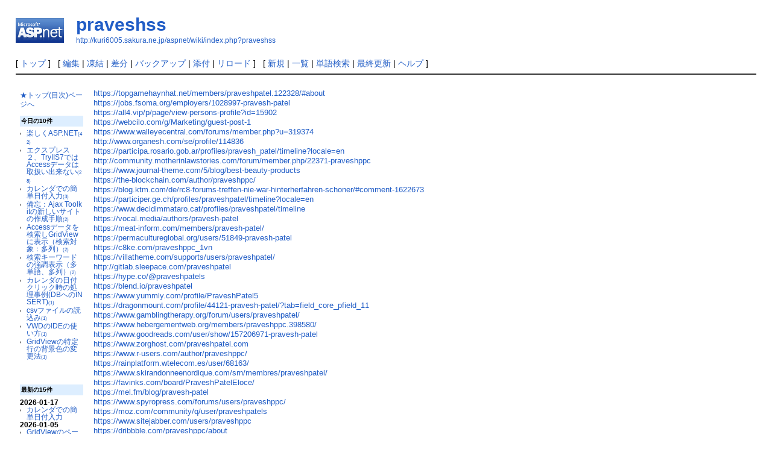

--- FILE ---
content_type: text/html; charset=EUC-JP
request_url: http://kuri6005.sakura.ne.jp/aspnet/wiki/index.php?praveshss
body_size: 50915
content:
<?xml version="1.0" encoding="EUC-JP" ?>
<!DOCTYPE html PUBLIC "-//W3C//DTD XHTML 1.1//EN" "http://www.w3.org/TR/xhtml11/DTD/xhtml11.dtd">
<html xmlns="http://www.w3.org/1999/xhtml" xml:lang="ja">
<head>
 <meta http-equiv="content-type" content="application/xhtml+xml; charset=EUC-JP" />
 <meta http-equiv="content-style-type" content="text/css" />

 <title>praveshss - PukiWiki</title>

 <link rel="SHORTCUT ICON" href="" />
 <link rel="stylesheet" type="text/css" media="screen" href="skin/pukiwiki.css.php?charset=Shift_JIS" charset="Shift_JIS" />
 <link rel="stylesheet" type="text/css" media="print"  href="skin/pukiwiki.css.php?charset=Shift_JIS&amp;media=print" charset="Shift_JIS" />
 <link rel="alternate" type="application/rss+xml" title="RSS" href="http://kuri6005.sakura.ne.jp/aspnet/wiki/index.php?cmd=rss" />

</head>
<body>

<div id="header">
 <a href="http://kuri6005.sakura.ne.jp/aspnet/wiki/index.php?%B3%DA%A4%B7%A4%AFASP.NET"><img id="logo" src="image/pukiwiki.png" width="80" height="80" alt="[PukiWiki]" title="[PukiWiki]" /></a>

 <h1 class="title"><a href="http://kuri6005.sakura.ne.jp/aspnet/wiki/index.php?plugin=related&amp;page=praveshss">praveshss</a> </h1>

    <a href="http://kuri6005.sakura.ne.jp/aspnet/wiki/index.php?praveshss"><span class="small">http://kuri6005.sakura.ne.jp/aspnet/wiki/index.php?praveshss</span></a>
 
</div>

<div id="navigator">
 [ <a href="http://kuri6005.sakura.ne.jp/aspnet/wiki/index.php?%B3%DA%A4%B7%A4%AFASP.NET" >トップ</a> ] &nbsp;

 [
 	<a href="http://kuri6005.sakura.ne.jp/aspnet/wiki/index.php?cmd=edit&amp;page=praveshss" >編集</a> |
			<a href="http://kuri6005.sakura.ne.jp/aspnet/wiki/index.php?cmd=freeze&amp;page=praveshss" >凍結</a> |
	  <a href="http://kuri6005.sakura.ne.jp/aspnet/wiki/index.php?cmd=diff&amp;page=praveshss" >差分</a> 	| <a href="http://kuri6005.sakura.ne.jp/aspnet/wiki/index.php?cmd=backup&amp;page=praveshss" >バックアップ</a>  	| <a href="http://kuri6005.sakura.ne.jp/aspnet/wiki/index.php?plugin=attach&amp;pcmd=upload&amp;page=praveshss" >添付</a>  | <a href="http://kuri6005.sakura.ne.jp/aspnet/wiki/index.php?praveshss" >リロード</a> ] &nbsp;

 [
 	<a href="http://kuri6005.sakura.ne.jp/aspnet/wiki/index.php?plugin=newpage&amp;refer=praveshss" >新規</a> |
    <a href="http://kuri6005.sakura.ne.jp/aspnet/wiki/index.php?cmd=list" >一覧</a>  | <a href="http://kuri6005.sakura.ne.jp/aspnet/wiki/index.php?cmd=search" >単語検索</a> | <a href="http://kuri6005.sakura.ne.jp/aspnet/wiki/index.php?RecentChanges" >最終更新</a> | <a href="http://kuri6005.sakura.ne.jp/aspnet/wiki/index.php?Help" >ヘルプ</a> ]

</div>

<hr class="full_hr" />
<table border="0" style="width:100%">
 <tr>
  <td class="menubar">
   <div id="menubar">
<p><a href="http://kuri6005.sakura.ne.jp/aspnet/wiki/index.php?%B3%DA%A4%B7%A4%AFASP.NET" rel="nofollow">★トップ(目次)ページへ</a></p>
<h5>今日の10件</h5><div><ul>
 <li><a href="http://kuri6005.sakura.ne.jp/aspnet/wiki/index.php?%B3%DA%A4%B7%A4%AFASP.NET" title="楽しくASP.NET (3016d)">楽しくASP.NET<span class="counter">(42)</span></a></li>
 <li><a href="http://kuri6005.sakura.ne.jp/aspnet/wiki/index.php?%A5%A8%A5%AF%A5%B9%A5%D7%A5%EC%A5%B9%A3%B2%A1%A2TryIIS7%A4%C7%A4%CFAccess%A5%C7%A1%BC%A5%BF%A4%CF%BC%E8%B0%B7%A4%A4%BD%D0%CD%E8%A4%CA%A4%A4" title="エクスプレス２、TryIIS7ではAccessデータは取扱い出来ない (41d)">エクスプレス２、TryIIS7ではAccessデータは取扱い出来ない<span class="counter">(28)</span></a></li>
 <li><a href="http://kuri6005.sakura.ne.jp/aspnet/wiki/index.php?%A5%AB%A5%EC%A5%F3%A5%C0%A4%C7%A4%CE%B4%CA%C3%B1%C6%FC%C9%D5%C6%FE%CE%CF" title="カレンダでの簡単日付入力 (1h)">カレンダでの簡単日付入力<span class="counter">(3)</span></a></li>
 <li><a href="http://kuri6005.sakura.ne.jp/aspnet/wiki/index.php?%C8%F7%CB%BA%A1%A7Ajax%20Toolkit%A4%CE%BF%B7%A4%B7%A4%A4%A5%B5%A5%A4%A5%C8%A4%CE%BA%EE%C0%AE%BC%EA%BD%E7" title="備忘：Ajax Toolkitの新しいサイトの作成手順 (1973d)">備忘：Ajax Toolkitの新しいサイトの作成手順<span class="counter">(2)</span></a></li>
 <li><a href="http://kuri6005.sakura.ne.jp/aspnet/wiki/index.php?Access%A5%C7%A1%BC%A5%BF%A4%F2%B8%A1%BA%F7%A4%B7GridView%A4%CB%C9%BD%BC%A8%A1%CA%B8%A1%BA%F7%C2%D0%BE%DD%A1%A7%C2%BF%CE%F3%A1%CB" title="Accessデータを検索しGridViewに表示（検索対象：多列） (131d)">Accessデータを検索しGridViewに表示（検索対象：多列）<span class="counter">(2)</span></a></li>
 <li><a href="http://kuri6005.sakura.ne.jp/aspnet/wiki/index.php?%B8%A1%BA%F7%A5%AD%A1%BC%A5%EF%A1%BC%A5%C9%A4%CE%B6%AF%C4%B4%C9%BD%BC%A8%A1%CA%C2%BF%C3%B1%B8%EC%A1%A2%C2%BF%CE%F3%A1%CB" title="検索キーワードの強調表示（多単語、多列） (296d)">検索キーワードの強調表示（多単語、多列）<span class="counter">(2)</span></a></li>
 <li><a href="http://kuri6005.sakura.ne.jp/aspnet/wiki/index.php?%A5%AB%A5%EC%A5%F3%A5%C0%A4%CE%C6%FC%C9%D5%A5%AF%A5%EA%A5%C3%A5%AF%BB%FE%A4%CE%BD%E8%CD%FD%BB%F6%CE%E3%28DB%A4%D8%A4%CEINSERT%29" title="カレンダの日付クリック時の処理事例(DBへのINSERT) (131d)">カレンダの日付クリック時の処理事例(DBへのINSERT)<span class="counter">(1)</span></a></li>
 <li><a href="http://kuri6005.sakura.ne.jp/aspnet/wiki/index.php?csv%A5%D5%A5%A1%A5%A4%A5%EB%A4%CE%C6%C9%B9%FE%A4%DF" title="csvファイルの読込み (11d)">csvファイルの読込み<span class="counter">(1)</span></a></li>
 <li><a href="http://kuri6005.sakura.ne.jp/aspnet/wiki/index.php?VWD%A4%CEIDE%A4%CE%BB%C8%A4%A4%CA%FD" title="VWDのIDEの使い方 (1253d)">VWDのIDEの使い方<span class="counter">(1)</span></a></li>
 <li><a href="http://kuri6005.sakura.ne.jp/aspnet/wiki/index.php?GridView%A4%CE%C6%C3%C4%EA%B9%D4%A4%CE%C7%D8%B7%CA%BF%A7%A4%CE%CA%D1%B9%B9%CB%A1" title="GridViewの特定行の背景色の変更法 (11d)">GridViewの特定行の背景色の変更法<span class="counter">(1)</span></a></li>
</ul>
</div>
<p><br /></p>
<h5>最新の15件</h5>
<div><strong>2026-01-17</strong>
<ul>
 <li><a href="http://kuri6005.sakura.ne.jp/aspnet/wiki/index.php?%A5%AB%A5%EC%A5%F3%A5%C0%A4%C7%A4%CE%B4%CA%C3%B1%C6%FC%C9%D5%C6%FE%CE%CF" title="カレンダでの簡単日付入力 (1h)">カレンダでの簡単日付入力</a></li>
</ul>
<strong>2026-01-05</strong>
<ul>
 <li><a href="http://kuri6005.sakura.ne.jp/aspnet/wiki/index.php?GridView%A4%CE%A5%DA%A1%BC%A5%B8%A5%B5%A5%A4%A5%BA%A4%F2%CA%D1%B9%B9%A4%B9%A4%EB%CB%A1" title="GridViewのページサイズを変更する法 (11d)">GridViewのページサイズを変更する法</a></li>
 <li><a href="http://kuri6005.sakura.ne.jp/aspnet/wiki/index.php?%B8%A1%BA%F7%A4%C7%A5%D2%A5%C3%A5%C8%A4%B7%A4%BF%B7%EF%BF%F4%A4%CE%C9%BD%BC%A8%CB%A1" title="検索でヒットした件数の表示法 (11d)">検索でヒットした件数の表示法</a></li>
 <li><a href="http://kuri6005.sakura.ne.jp/aspnet/wiki/index.php?GridView%A4%CE%C6%C3%C4%EA%B9%D4%A4%CE%C7%D8%B7%CA%BF%A7%A4%CE%CA%D1%B9%B9%CB%A1" title="GridViewの特定行の背景色の変更法 (11d)">GridViewの特定行の背景色の変更法</a></li>
 <li><a href="http://kuri6005.sakura.ne.jp/aspnet/wiki/index.php?%A5%EA%A5%C3%A5%C1%C6%FE%CE%CF%28FreeTextBox%29" title="リッチ入力(FreeTextBox) (11d)">リッチ入力(FreeTextBox)</a></li>
 <li><a href="http://kuri6005.sakura.ne.jp/aspnet/wiki/index.php?csv%A5%D5%A5%A1%A5%A4%A5%EB%A4%CE%C6%C9%B9%FE%A4%DF" title="csvファイルの読込み (11d)">csvファイルの読込み</a></li>
 <li><a href="http://kuri6005.sakura.ne.jp/aspnet/wiki/index.php?%A5%A2%A5%AF%A5%BB%A5%B9%C3%BC%CB%F6%BE%F0%CA%F3%A4%CE%BC%E8%C6%C0" title="アクセス端末情報の取得 (11d)">アクセス端末情報の取得</a></li>
 <li><a href="http://kuri6005.sakura.ne.jp/aspnet/wiki/index.php?%B5%AF%C6%B0%BB%FE%A4%CB%B0%FA%BF%F4%28Get%29%A4%F2%C5%CF%A4%B9%CA%FD%CB%A1" title="起動時に引数(Get)を渡す方法 (11d)">起動時に引数(Get)を渡す方法</a></li>
 <li><a href="http://kuri6005.sakura.ne.jp/aspnet/wiki/index.php?%A5%C7%A1%BC%A5%BF%A4%CE%BA%EE%C0%AE%C6%FC%BB%FE%A1%A2%B9%B9%BF%B7%C6%FC%BB%FE%A4%F2%BC%AB%C6%B0%C5%D0%CF%BF%A4%B9%A4%EB%CB%A1" title="データの作成日時、更新日時を自動登録する法 (11d)">データの作成日時、更新日時を自動登録する法</a></li>
</ul>
<strong>2025-12-06</strong>
<ul>
 <li><a href="http://kuri6005.sakura.ne.jp/aspnet/wiki/index.php?%A5%C7%A1%BC%A5%BF%A5%D9%A1%BC%A5%B9%A4%CE%C6%B1%BB%FE%B9%B9%BF%B7%A4%CB%A4%E8%A4%EB%B6%A5%B9%E7%A4%F2%B2%F3%C8%F2%A4%B9%A4%EB%CB%A1" title="データベースの同時更新による競合を回避する法 (41d)">データベースの同時更新による競合を回避する法</a></li>
 <li><a href="http://kuri6005.sakura.ne.jp/aspnet/wiki/index.php?%A5%A8%A5%AF%A5%B9%A5%D7%A5%EC%A5%B9%A3%B2%A1%A2TryIIS7%A4%C7%A4%CFAccess%A5%C7%A1%BC%A5%BF%A4%CF%BC%E8%B0%B7%A4%A4%BD%D0%CD%E8%A4%CA%A4%A4" title="エクスプレス２、TryIIS7ではAccessデータは取扱い出来ない (41d)">エクスプレス２、TryIIS7ではAccessデータは取扱い出来ない</a></li>
</ul>
<strong>2025-09-08</strong>
<ul>
 <li><a href="http://kuri6005.sakura.ne.jp/aspnet/wiki/index.php?HyperLink%A4%CE%B8%A1%BA%F7%A5%AD%A1%BC%A5%EF%A1%BC%A5%C9%A4%CE%B6%AF%C4%B4%C9%BD%BC%A8%A1%CA%C2%BF%C3%B1%B8%EC%A1%A2%C2%BF%CE%F3%A1%CB" title="HyperLinkの検索キーワードの強調表示（多単語、多列） (131d)">HyperLinkの検索キーワードの強調表示（多単語、多列）</a></li>
 <li><a href="http://kuri6005.sakura.ne.jp/aspnet/wiki/index.php?%A5%DA%A1%BC%A5%B8%A5%ED%A1%BC%A5%C9%BB%FE%A4%CBTextBox%A4%CB%A5%D5%A5%A9%A1%BC%A5%AB%A5%B9%A4%F2%A5%BB%A5%C3%A5%C8%A4%B9%A4%EB%CB%A1" title="ページロード時にTextBoxにフォーカスをセットする法 (131d)">ページロード時にTextBoxにフォーカスをセットする法</a></li>
 <li><a href="http://kuri6005.sakura.ne.jp/aspnet/wiki/index.php?%A5%AB%A5%EC%A5%F3%A5%C0%A4%CE%C6%FC%C9%D5%A5%AF%A5%EA%A5%C3%A5%AF%BB%FE%A4%CE%BD%E8%CD%FD%BB%F6%CE%E3%28DB%A4%D8%A4%CEINSERT%29" title="カレンダの日付クリック時の処理事例(DBへのINSERT) (131d)">カレンダの日付クリック時の処理事例(DBへのINSERT)</a></li>
 <li><a href="http://kuri6005.sakura.ne.jp/aspnet/wiki/index.php?Access%A5%C7%A1%BC%A5%BF%A4%F2%B8%A1%BA%F7%A4%B7GridView%A4%CB%C9%BD%BC%A8%A1%CA%B8%A1%BA%F7%C2%D0%BE%DD%A1%A7%C2%BF%CE%F3%A1%CB" title="Accessデータを検索しGridViewに表示（検索対象：多列） (131d)">Accessデータを検索しGridViewに表示（検索対象：多列）</a></li>
</ul>
</div>
</div>
  </td>
  <td valign="top">
   <div id="body"><p><a href="https://topgamehaynhat.net/members/praveshpatel.122328/#about" rel="nofollow">https://topgamehaynhat.net/members/praveshpatel.122328/#about</a><br />
<a href="https://jobs.fsoma.org/employers/1028997-pravesh-patel" rel="nofollow">https://jobs.fsoma.org/employers/1028997-pravesh-patel</a><br />
<a href="https://all4.vip/p/page/view-persons-profile?id=15902" rel="nofollow">https://all4.vip/p/page/view-persons-profile?id=15902</a><br />
<a href="https://webcilo.com/g/Marketing/guest-post-1" rel="nofollow">https://webcilo.com/g/Marketing/guest-post-1</a><br />
<a href="https://www.walleyecentral.com/forums/member.php?u=319374" rel="nofollow">https://www.walleyecentral.com/forums/member.php?u=319374</a><br />
<a href="http://www.organesh.com/se/profile/114836" rel="nofollow">http://www.organesh.com/se/profile/114836</a><br />
<a href="https://participa.rosario.gob.ar/profiles/pravesh_patel/timeline?locale=en" rel="nofollow">https://participa.rosario.gob.ar/profiles/pravesh_patel/timeline?locale=en</a><br />
<a href="http://community.motherinlawstories.com/forum/member.php/22371-praveshppc" rel="nofollow">http://community.motherinlawstories.com/forum/member.php/22371-praveshppc</a><br />
<a href="https://www.journal-theme.com/5/blog/best-beauty-products" rel="nofollow">https://www.journal-theme.com/5/blog/best-beauty-products</a><br />
<a href="https://the-blockchain.com/author/praveshppc/" rel="nofollow">https://the-blockchain.com/author/praveshppc/</a><br />
<a href="https://blog.ktm.com/de/rc8-forums-treffen-nie-war-hinterherfahren-schoner/#comment-1622673" rel="nofollow">https://blog.ktm.com/de/rc8-forums-treffen-nie-war-hinterherfahren-schoner/#comment-1622673</a><br />
<a href="https://participer.ge.ch/profiles/praveshpatel/timeline?locale=en" rel="nofollow">https://participer.ge.ch/profiles/praveshpatel/timeline?locale=en</a><br />
<a href="https://www.decidimmataro.cat/profiles/praveshpatel/timeline" rel="nofollow">https://www.decidimmataro.cat/profiles/praveshpatel/timeline</a><br />
<a href="https://vocal.media/authors/pravesh-patel" rel="nofollow">https://vocal.media/authors/pravesh-patel</a><br />
<a href="https://meat-inform.com/members/pravesh-patel/" rel="nofollow">https://meat-inform.com/members/pravesh-patel/</a><br />
<a href="https://permacultureglobal.org/users/51849-pravesh-patel" rel="nofollow">https://permacultureglobal.org/users/51849-pravesh-patel</a><br />
<a href="https://c8ke.com/praveshppc_1vn" rel="nofollow">https://c8ke.com/praveshppc_1vn</a><br />
<a href="https://villatheme.com/supports/users/praveshpatel/" rel="nofollow">https://villatheme.com/supports/users/praveshpatel/</a><br />
<a href="http://gitlab.sleepace.com/praveshpatel" rel="nofollow">http://gitlab.sleepace.com/praveshpatel</a><br />
<a href="https://hype.co/@praveshpatels" rel="nofollow">https://hype.co/@praveshpatels</a><br />
<a href="https://blend.io/praveshpatel" rel="nofollow">https://blend.io/praveshpatel</a><br />
<a href="https://www.yummly.com/profile/PraveshPatel5" rel="nofollow">https://www.yummly.com/profile/PraveshPatel5</a><br />
<a href="https://dragonmount.com/profile/44121-pravesh-patel/?tab=field_core_pfield_11" rel="nofollow">https://dragonmount.com/profile/44121-pravesh-patel/?tab=field_core_pfield_11</a><br />
<a href="https://www.gamblingtherapy.org/forum/users/praveshpatel/" rel="nofollow">https://www.gamblingtherapy.org/forum/users/praveshpatel/</a><br />
<a href="https://www.hebergementweb.org/members/praveshppc.398580/" rel="nofollow">https://www.hebergementweb.org/members/praveshppc.398580/</a><br />
<a href="https://www.goodreads.com/user/show/157206971-pravesh-patel" rel="nofollow">https://www.goodreads.com/user/show/157206971-pravesh-patel</a><br />
<a href="https://www.zorghost.com/praveshpatel.com" rel="nofollow">https://www.zorghost.com/praveshpatel.com</a><br />
<a href="https://www.r-users.com/author/praveshppc/" rel="nofollow">https://www.r-users.com/author/praveshppc/</a><br />
<a href="https://rainplatform.wtelecom.es/user/68163/" rel="nofollow">https://rainplatform.wtelecom.es/user/68163/</a><br />
<a href="https://www.skirandonneenordique.com/srn/membres/praveshpatel/" rel="nofollow">https://www.skirandonneenordique.com/srn/membres/praveshpatel/</a><br />
<a href="https://favinks.com/board/PraveshPatelEloce/" rel="nofollow">https://favinks.com/board/PraveshPatelEloce/</a><br />
<a href="https://mel.fm/blog/pravesh-patel" rel="nofollow">https://mel.fm/blog/pravesh-patel</a><br />
<a href="https://www.spyropress.com/forums/users/praveshppc/" rel="nofollow">https://www.spyropress.com/forums/users/praveshppc/</a><br />
<a href="https://moz.com/community/q/user/praveshpatels" rel="nofollow">https://moz.com/community/q/user/praveshpatels</a><br />
<a href="https://www.sitejabber.com/users/praveshppc" rel="nofollow">https://www.sitejabber.com/users/praveshppc</a><br />
<a href="https://dribbble.com/praveshppc/about" rel="nofollow">https://dribbble.com/praveshppc/about</a><br />
<a href="https://www.passivehousecanada.com/members/praveshppc/" rel="nofollow">https://www.passivehousecanada.com/members/praveshppc/</a><br />
<a href="https://www.checkli.com/praveshppc" rel="nofollow">https://www.checkli.com/praveshppc</a><br />
<a href="https://buyandsellhair.com/author/praveshppc/" rel="nofollow">https://buyandsellhair.com/author/praveshppc/</a><br />
<a href="https://fliphtml5.com/homepage/wfplu" rel="nofollow">https://fliphtml5.com/homepage/wfplu</a><br />
<a href="https://www.linkcentre.com/profile/praveshppc/" rel="nofollow">https://www.linkcentre.com/profile/praveshppc/</a><br />
<a href="https://meta.decidim.org/profiles/praveshppc/activity" rel="nofollow">https://meta.decidim.org/profiles/praveshppc/activity</a><br />
<a href="https://www.greenbookmark.com/user/praveshppc" rel="nofollow">https://www.greenbookmark.com/user/praveshppc</a><br />
<a href="https://hb-themes.com/forum/all/users/praveshppc/" rel="nofollow">https://hb-themes.com/forum/all/users/praveshppc/</a><br />
<a href="https://participer.valdemarne.fr/profiles/praveshppc/timeline" rel="nofollow">https://participer.valdemarne.fr/profiles/praveshppc/timeline</a><br />
<a href="https://worldcosplay.net/member/1278718" rel="nofollow">https://worldcosplay.net/member/1278718</a><br />
<a href="https://www.papercall.io/speakers/praveshppc" rel="nofollow">https://www.papercall.io/speakers/praveshppc</a><br />
<a href="https://letterboxd.com/praveshppc/" rel="nofollow">https://letterboxd.com/praveshppc/</a><br />
<a href="https://devpost.com/praveshppc" rel="nofollow">https://devpost.com/praveshppc</a><br />
<a href="https://gamebuino.com/@981651" rel="nofollow">https://gamebuino.com/@981651</a><br />
<a href="https://www.metooo.io/e/pravesh-patel" rel="nofollow">https://www.metooo.io/e/pravesh-patel</a><br />
<a href="https://speakerdeck.com/praveshppc" rel="nofollow">https://speakerdeck.com/praveshppc</a><br />
<a href="https://play.eslgaming.com/player/17377314/" rel="nofollow">https://play.eslgaming.com/player/17377314/</a><br />
<a href="https://www.bitsdujour.com/profiles/umoVD2" rel="nofollow">https://www.bitsdujour.com/profiles/umoVD2</a><br />
<a href="https://www.mifare.net/support/forum/users/praveshppc/" rel="nofollow">https://www.mifare.net/support/forum/users/praveshppc/</a><br />
<a href="https://keymander.iogear.com/profile/54890/praveshppc" rel="nofollow">https://keymander.iogear.com/profile/54890/praveshppc</a><br />
<a href="https://soundcloud.com/praveshppc" rel="nofollow">https://soundcloud.com/praveshppc</a><br />
<a href="https://www.maanation.com/praveshppc" rel="nofollow">https://www.maanation.com/praveshppc</a><br />
<a href="https://www.vkay.net/praveshpatel" rel="nofollow">https://www.vkay.net/praveshpatel</a><br />
<a href="https://www.buzzbii.com/praveshpatel" rel="nofollow">https://www.buzzbii.com/praveshpatel</a><br />
<a href="https://www.addonface.com/praveshpatel" rel="nofollow">https://www.addonface.com/praveshpatel</a><br />
<a href="https://ekcochat.com/praveshpatel" rel="nofollow">https://ekcochat.com/praveshpatel</a><br />
<a href="https://posta2z.com/praveshpatel" rel="nofollow">https://posta2z.com/praveshpatel</a><br />
<a href="https://www.bseo-agency.com/praveshpatel" rel="nofollow">https://www.bseo-agency.com/praveshpatel</a><br />
<a href="https://forum.app.net/profile.aspx?id=08da4f88ced313ffb31d94b58e4a63b3" rel="nofollow">https://forum.app.net/profile.aspx?id=08da4f88ced313ffb31d94b58e4a63b3</a><br />
<a href="https://newspicks.com/user/7976440" rel="nofollow">https://newspicks.com/user/7976440</a><br />
<a href="https://www.beatstars.com/praveshppc" rel="nofollow">https://www.beatstars.com/praveshppc</a><br />
<a href="https://www.openhumans.org/member/praveshpatel/" rel="nofollow">https://www.openhumans.org/member/praveshpatel/</a><br />
<a href="http://phillipsservices.net/UserProfile/tabid/43/userId/268275/Default.aspx" rel="nofollow">http://phillipsservices.net/UserProfile/tabid/43/userId/268275/Default.aspx</a><br />
<a href="https://www.mojandroid.sk/forum/users/praveshpatel/" rel="nofollow">https://www.mojandroid.sk/forum/users/praveshpatel/</a><br />
<a href="https://codeberg.org/praveshppc" rel="nofollow">https://codeberg.org/praveshppc</a><br />
<a href="http://resurrection.bungie.org/forum/index.pl?profile=praveshppc" rel="nofollow">http://resurrection.bungie.org/forum/index.pl?profile=praveshppc</a><br />
<a href="https://www.riptapparel.com/pages/member?praveshpatel" rel="nofollow">https://www.riptapparel.com/pages/member?praveshpatel</a><br />
<a href="http://www.pianosociety.com/members/pravesh.12929/" rel="nofollow">http://www.pianosociety.com/members/pravesh.12929/</a><br />
<a href="https://commiss.io/praveshpatel" rel="nofollow">https://commiss.io/praveshpatel</a><br />
<a href="https://www.emoneyspace.com/praveshpatel" rel="nofollow">https://www.emoneyspace.com/praveshpatel</a><br />
<a href="https://www.divephotoguide.com/user/praveshppc/" rel="nofollow">https://www.divephotoguide.com/user/praveshppc/</a><br />
<a href="https://www.blurb.com/user/praveshppc?profile_preview=true" rel="nofollow">https://www.blurb.com/user/praveshppc?profile_preview=true</a><br />
<a href="https://forum.prusa3d.com/forum/profile/pravesh-patel/" rel="nofollow">https://forum.prusa3d.com/forum/profile/pravesh-patel/</a><br />
<a href="https://www.rctech.net/forum/members/praveshppc-328084.html?simple=1#aboutme" rel="nofollow">https://www.rctech.net/forum/members/praveshppc-328084.html?simple=1#aboutme</a><br />
<a href="https://semidipapavero.blogspot.com/2012/03/il-tortiglione-ferraresemai-piu-senza.html?sc=1694077260407#c3225221387166050685" rel="nofollow">https://semidipapavero.blogspot.com/2012/03/il-tortiglione-ferraresemai-piu-senza.html?sc=1694077260407#c3225221387166050685</a><br />
<a href="https://grunttoprzepis.blogspot.com/2018/12/gruszki-w-occie-jabkowym-na-zime.html?sc=1694077460086#c8271916434497371380" rel="nofollow">https://grunttoprzepis.blogspot.com/2018/12/gruszki-w-occie-jabkowym-na-zime.html?sc=1694077460086#c8271916434497371380</a><br />
<a href="https://www.bu.edu/bhr/2015/05/11/search-engine-marketing-sem-financial-competitive-advantages-of-an-effective-hotel-sem-strategy/#comment-53347" rel="nofollow">https://www.bu.edu/bhr/2015/05/11/search-engine-marketing-sem-financial-competitive-advantages-of-an-effective-hotel-sem-strategy/#comment-53347</a><br />
<a href="http://blog.centeronhalsted.org/2013/12/mental-health-groups-making-change.html?sc=1694078026197#c2965107672346795911" rel="nofollow">http://blog.centeronhalsted.org/2013/12/mental-health-groups-making-change.html?sc=1694078026197#c2965107672346795911</a><br />
<a href="http://www.amyflyingakite.com/2015/10/pre-loved-clothing-value-village.html?sc=1694078262870#c7473268543446160462" rel="nofollow">http://www.amyflyingakite.com/2015/10/pre-loved-clothing-value-village.html?sc=1694078262870#c7473268543446160462</a><br />
<a href="https://blackcorpaward.blogspot.com/2021/01/2020.html?sc=1694078359520#c1571086630028916252" rel="nofollow">https://blackcorpaward.blogspot.com/2021/01/2020.html?sc=1694078359520#c1571086630028916252</a><br />
<a href="https://www.thetruthaboutguns.com/gun-review-mosin-nagant/?unapproved=6775231&amp;moderation-hash=2323362ddccae36a39a4bb15999178b3#comment-6775231" rel="nofollow">https://www.thetruthaboutguns.com/gun-review-mosin-nagant/?unapproved=6775231&amp;moderation-hash=2323362ddccae36a39a4bb15999178b3#comment-6775231</a><br />
<a href="https://sheinformed.com/3-psychology-tricks-to-offer-discount-codes-on-your-checkout-page/#comment-62048" rel="nofollow">https://sheinformed.com/3-psychology-tricks-to-offer-discount-codes-on-your-checkout-page/#comment-62048</a><br />
<a href="http://www.festiveattyre.com/2015/11/grandma-wolf-and-little-red.html?sc=1694078654896#c3762625142248988893" rel="nofollow">http://www.festiveattyre.com/2015/11/grandma-wolf-and-little-red.html?sc=1694078654896#c3762625142248988893</a><br />
<a href="https://ppid.rs-amino.jatengprov.go.id/mengapa-perlu-senam-jantung-sehat/#comment-16286" rel="nofollow">https://ppid.rs-amino.jatengprov.go.id/mengapa-perlu-senam-jantung-sehat/#comment-16286</a><br />
<a href="https://www.mixcloud.com/praveshppc/" rel="nofollow">https://www.mixcloud.com/praveshppc/</a><br />
<a href="https://www.giantbomb.com/profile/praveshppc/" rel="nofollow">https://www.giantbomb.com/profile/praveshppc/</a><br />
<a href="https://shapshare.com/praveshppc" rel="nofollow">https://shapshare.com/praveshppc</a><br />
<a href="https://myanimelist.net/profile/praveshppc" rel="nofollow">https://myanimelist.net/profile/praveshppc</a><br />
<a href="https://decidim.rezero.cat/profiles/praveshppc/activity" rel="nofollow">https://decidim.rezero.cat/profiles/praveshppc/activity</a><br />
<a href="http://archives2.realvail.com/article/194/Gretchen-Bleiler-Chris-Davenport-waist-deep-in-off-mountain-pursuits#comments" rel="nofollow">http://archives2.realvail.com/article/194/Gretchen-Bleiler-Chris-Davenport-waist-deep-in-off-mountain-pursuits#comments</a><br />
<a href="http://www.tpso.moc.go.th/th/node/9372?page=340#comment-3611876" rel="nofollow">http://www.tpso.moc.go.th/th/node/9372?page=340#comment-3611876</a><br />
<a href="https://www.ubertheme.com/profile/praveshppc/" rel="nofollow">https://www.ubertheme.com/profile/praveshppc/</a><br />
<a href="https://jobs.theeducatorsroom.com/author/praveshppc/" rel="nofollow">https://jobs.theeducatorsroom.com/author/praveshppc/</a><br />
<a href="https://all4.vip/p/page/view-persons-profile?id=15902" rel="nofollow">https://all4.vip/p/page/view-persons-profile?id=15902</a><br />
<a href="https://data.world/praveshppc" rel="nofollow">https://data.world/praveshppc</a><br />
<a href="https://git.cetene.gov.br/praveshppc" rel="nofollow">https://git.cetene.gov.br/praveshppc</a><br />
<a href="https://git.cetene.gov.br/praveshppc/guest-post/-/merge_requests/1" rel="nofollow">https://git.cetene.gov.br/praveshppc/guest-post/-/merge_requests/1</a><br />
<a href="https://biashara.co.ke/author/praveshppc/" rel="nofollow">https://biashara.co.ke/author/praveshppc/</a><br />
<a href="https://comunidade.e-dublin.com.br/user/pravesh_patel" rel="nofollow">https://comunidade.e-dublin.com.br/user/pravesh_patel</a><br />
<a href="https://comunidade.e-dublin.com.br/post/meet-pravesh-patel-a-blogger-seo-expert-and-occasional-blog-writer-passiona--6484992cf68adc26b09e31b4" rel="nofollow">https://comunidade.e-dublin.com.br/post/meet-pravesh-patel-a-blogger-seo-expert-and-occasional-blog-writer-passiona--6484992cf68adc26b09e31b4</a><br />
<a href="https://www.hispanicconstructionjobs.com/employers/2029811-pravesh-patel" rel="nofollow">https://www.hispanicconstructionjobs.com/employers/2029811-pravesh-patel</a><br />
<a href="https://community.chocolatey.org/profiles/praveshppc" rel="nofollow">https://community.chocolatey.org/profiles/praveshppc</a><br />
<a href="https://shapshare.com/praveshppc" rel="nofollow">https://shapshare.com/praveshppc</a><br />
<a href="https://ello.co/praveshppc" rel="nofollow">https://ello.co/praveshppc</a><br />
<a href="https://manylink.co/@praveshppc" rel="nofollow">https://manylink.co/@praveshppc</a><br />
<a href="http://web.ist.utl.pt/~rmch/dminers/profile.php?id=521794" rel="nofollow">http://web.ist.utl.pt/~rmch/dminers/profile.php?id=521794</a><br />
<a href="http://web.ist.utl.pt/~rmch/dminers/viewtopic.php?pid=25993#p25993" rel="nofollow">http://web.ist.utl.pt/~rmch/dminers/viewtopic.php?pid=25993#p25993</a><br />
<a href="https://www.trovagas.com/author/praveshppc/" rel="nofollow">https://www.trovagas.com/author/praveshppc/</a><br />
<a href="https://forum.chat-avenue.com/members/praveshppc.301395/#about" rel="nofollow">https://forum.chat-avenue.com/members/praveshppc.301395/#about</a><br />
<a href="http://tryonhouseofholland.com/page/business-services/trending-topics" rel="nofollow">http://tryonhouseofholland.com/page/business-services/trending-topics</a><br />
<a href="https://www.uesugitakashi.com/profile/praveshppc/profile" rel="nofollow">https://www.uesugitakashi.com/profile/praveshppc/profile</a><br />
<a href="https://www.qantumthemes.com/helpdesk/forums/users/praveshppc/?swcfpc=1" rel="nofollow">https://www.qantumthemes.com/helpdesk/forums/users/praveshppc/?swcfpc=1</a><br />
<a href="https://mikropragmata.lifo.gr/meli/6304/" rel="nofollow">https://mikropragmata.lifo.gr/meli/6304/</a><br />
<a href="https://wordpress.morningside.edu/tajaprince13/2015/12/10/profile-austin-langston/#comment-232413" rel="nofollow">https://wordpress.morningside.edu/tajaprince13/2015/12/10/profile-austin-langston/#comment-232413</a><br />
<a href="http://2010blog.icwsm.org/2010/05/icwsm-2010-paper-in-news_12.html?commentPage=17" rel="nofollow">http://2010blog.icwsm.org/2010/05/icwsm-2010-paper-in-news_12.html?commentPage=17</a><br />
<a href="https://www.freewebspace.net/forums/index.php?members/praveshppc.17012821/#about" rel="nofollow">https://www.freewebspace.net/forums/index.php?members/praveshppc.17012821/#about</a><br />
<a href="https://seedly.sg/profile/pravesh-patel/" rel="nofollow">https://seedly.sg/profile/pravesh-patel/</a><br />
<a href="https://www.viewbug.com/member/praveshpatel" rel="nofollow">https://www.viewbug.com/member/praveshpatel</a><br />
<a href="https://commaful.com/play/praveshppc/untitleds/?sh=1" rel="nofollow">https://commaful.com/play/praveshppc/untitleds/?sh=1</a><br />
<a href="https://www.empowher.com/users/praveshppc" rel="nofollow">https://www.empowher.com/users/praveshppc</a><br />
<a href="https://www.affilorama.com/member/praveshppc" rel="nofollow">https://www.affilorama.com/member/praveshppc</a><br />
<a href="https://www.pr5-articles.com/Articles-of-2020/how-drill-square-hole" rel="nofollow">https://www.pr5-articles.com/Articles-of-2020/how-drill-square-hole</a><br />
<a href="http://www.articles.seoforums.me.uk/Articles-of-2020-Europe-UK-US/how-respond-grand-rising" rel="nofollow">http://www.articles.seoforums.me.uk/Articles-of-2020-Europe-UK-US/how-respond-grand-rising</a><br />
<a href="http://www.articles.gappoo.com/Articles-of-2020/what-guest-post-and-its-importance" rel="nofollow">http://www.articles.gappoo.com/Articles-of-2020/what-guest-post-and-its-importance</a><br />
<a href="https://gotartwork.com/Profile/pravesh-patel/238795/" rel="nofollow">https://gotartwork.com/Profile/pravesh-patel/238795/</a><br />
<a href="https://insightmaker.com/user/7i4fHAZ2SoqmIZtWszwsXS" rel="nofollow">https://insightmaker.com/user/7i4fHAZ2SoqmIZtWszwsXS</a><br />
<a href="http://mmfaces.mcgi.me/index.php?a=profile&amp;u=praveshppc" rel="nofollow">http://mmfaces.mcgi.me/index.php?a=profile&amp;u=praveshppc</a><br />
<a href="https://forum.mapfactor.com/profile/wowchennai" rel="nofollow">https://forum.mapfactor.com/profile/wowchennai</a><br />
<a href="https://www.facultybrewing.com/profile/praveshppc/profile" rel="nofollow">https://www.facultybrewing.com/profile/praveshppc/profile</a><br />
<a href="https://www.jalanforum.com/members/13346-praveshppc" rel="nofollow">https://www.jalanforum.com/members/13346-praveshppc</a><br />
<a href="https://www.webnovella.my.id/community/profile/praveshppc/" rel="nofollow">https://www.webnovella.my.id/community/profile/praveshppc/</a><br />
<a href="https://www.phyconomy.org/community/profile/praveshppc/" rel="nofollow">https://www.phyconomy.org/community/profile/praveshppc/</a><br />
<a href="https://friendica.vrije-mens.org/profile/praveshppc/profile" rel="nofollow">https://friendica.vrije-mens.org/profile/praveshppc/profile</a><br />
<a href="https://www.iotappstory.com/community/members/praveshppc" rel="nofollow">https://www.iotappstory.com/community/members/praveshppc</a><br />
<a href="http://community.motherinlawstories.com/forum/member.php/22371-praveshppc" rel="nofollow">http://community.motherinlawstories.com/forum/member.php/22371-praveshppc</a><br />
<a href="https://careers.coloradopublichealth.org/employers/2269554-pravesh-patel" rel="nofollow">https://careers.coloradopublichealth.org/employers/2269554-pravesh-patel</a><br />
<a href="https://phatwalletforums.com/user/praveshppc" rel="nofollow">https://phatwalletforums.com/user/praveshppc</a><br />
<a href="https://forum.chainide.com/user/praveshppc" rel="nofollow">https://forum.chainide.com/user/praveshppc</a><br />
<a href="http://forum.wysework.com/home/profile/praveshppc/" rel="nofollow">http://forum.wysework.com/home/profile/praveshppc/</a><br />
<a href="https://www.lifesshortlivefree.com/community/profile/praveshppc/" rel="nofollow">https://www.lifesshortlivefree.com/community/profile/praveshppc/</a><br />
<a href="https://themalachiteforest.com/community/profile/praveshppc/" rel="nofollow">https://themalachiteforest.com/community/profile/praveshppc/</a><br />
<a href="https://mindmapninja.com/user/51717/information" rel="nofollow">https://mindmapninja.com/user/51717/information</a><br />
<a href="https://git.industra.space/praveshppc" rel="nofollow">https://git.industra.space/praveshppc</a><br />
<a href="https://git.guildofwriters.org/praveshppc" rel="nofollow">https://git.guildofwriters.org/praveshppc</a><br />
<a href="https://forum.gekko.wizb.it/user-16586.html" rel="nofollow">https://forum.gekko.wizb.it/user-16586.html</a><br />
<a href="https://forum.flashphoner.com/members/praveshppc.17175/#about" rel="nofollow">https://forum.flashphoner.com/members/praveshppc.17175/#about</a><br />
<a href="https://deckingnetwork.com/members/praveshppc/" rel="nofollow">https://deckingnetwork.com/members/praveshppc/</a><br />
<a href="https://www.find-topdeals.com/praveshppc" rel="nofollow">https://www.find-topdeals.com/praveshppc</a><br />
<a href="https://talkitter.com/praveshppc" rel="nofollow">https://talkitter.com/praveshppc</a><br />
<a href="https://www.blatini.com/profile/praveshppc" rel="nofollow">https://www.blatini.com/profile/praveshppc</a><br />
<a href="https://participate.indices-culture.eu/profiles/praveshppc/activity" rel="nofollow">https://participate.indices-culture.eu/profiles/praveshppc/activity</a><br />
<a href="https://pinshape.com/users/2356965-pravesh-patel" rel="nofollow">https://pinshape.com/users/2356965-pravesh-patel</a><br />
<a href="https://www.anobii.com/en/0186b704a09fda2136/profile/activity" rel="nofollow">https://www.anobii.com/en/0186b704a09fda2136/profile/activity</a><br />
<a href="https://community.fyers.in/member/y9vrzhv1Ot" rel="nofollow">https://community.fyers.in/member/y9vrzhv1Ot</a><br />
<a href="https://keymander.iogear.com/profile/54890/praveshppc" rel="nofollow">https://keymander.iogear.com/profile/54890/praveshppc</a><br />
<a href="https://git.fuwafuwa.moe/praveshppc" rel="nofollow">https://git.fuwafuwa.moe/praveshppc</a><br />
<a href="https://inobee.com/praveshppc" rel="nofollow">https://inobee.com/praveshppc</a><br />
<a href="https://www.skillshare.com/en/profile/Pravesh-Patel/544051653" rel="nofollow">https://www.skillshare.com/en/profile/Pravesh-Patel/544051653</a><br />
<a href="https://www.pubpub.org/user/pravesh-patel" rel="nofollow">https://www.pubpub.org/user/pravesh-patel</a><br />
<a href="https://www.ted.com/profiles/43270123/about" rel="nofollow">https://www.ted.com/profiles/43270123/about</a><br />
<a href="http://blogip.elzaburu.es/2017/11/we-are-moving.html?sc=1694075828011#c7571751826385220007" rel="nofollow">http://blogip.elzaburu.es/2017/11/we-are-moving.html?sc=1694075828011#c7571751826385220007</a><br />
<a href="https://blog.primatime.com/2021/10/customers-story-maturus-npo.html?sc=1694075965965#c5680566965408974872" rel="nofollow">https://blog.primatime.com/2021/10/customers-story-maturus-npo.html?sc=1694075965965#c5680566965408974872</a><br />
<a href="https://writeupcafe.com/mastering-e-a-t-building-expertise-authority-and-trustworthiness-for-better-seo-rankings/" rel="nofollow">https://writeupcafe.com/mastering-e-a-t-building-expertise-authority-and-trustworthiness-for-better-seo-rankings/</a><br />
<a href="https://www.recentstatus.com/praveshppc" rel="nofollow">https://www.recentstatus.com/praveshppc</a><br />
<a href="https://www.jigsawplanet.com/praveshppc?viewas=2cb5021fe431" rel="nofollow">https://www.jigsawplanet.com/praveshppc?viewas=2cb5021fe431</a><br />
<a href="https://www.ted.com/profiles/43270123/about" rel="nofollow">https://www.ted.com/profiles/43270123/about</a><br />
<a href="https://anotepad.com/notes/nc8pxr22" rel="nofollow">https://anotepad.com/notes/nc8pxr22</a><br />
<a href="https://anotepad.com/notes/2aamt3ef" rel="nofollow">https://anotepad.com/notes/2aamt3ef</a><br />
<a href="https://packersmovers.activeboard.com/t65474843/best-app-for-movies-tv-series/?page=last" rel="nofollow">https://packersmovers.activeboard.com/t65474843/best-app-for-movies-tv-series/?page=last</a><br />
<a href="https://www.iroids.com/forums/member.php?204062-praveshppc" rel="nofollow">https://www.iroids.com/forums/member.php?204062-praveshppc</a><br />
<a href="https://www.blackhatprotools.info/member.php?177441-praveshppc" rel="nofollow">https://www.blackhatprotools.info/member.php?177441-praveshppc</a><br />
<a href="https://www.motorsportforums.com/member.php?27903-praveshppc" rel="nofollow">https://www.motorsportforums.com/member.php?27903-praveshppc</a><br />
<a href="https://www.djjmeets.com/praveshppc" rel="nofollow">https://www.djjmeets.com/praveshppc</a><br />
<a href="https://praveshppc.gumroad.com/" rel="nofollow">https://praveshppc.gumroad.com/</a><br />
<a href="https://www.snapigram.com/praveshppc" rel="nofollow">https://www.snapigram.com/praveshppc</a><br />
<a href="https://techsiteengineerss.blogspot.com/2022/10/why-backlinks-are-important.html?sc=1682614831641#c2102292072313880724" rel="nofollow">https://techsiteengineerss.blogspot.com/2022/10/why-backlinks-are-important.html?sc=1682614831641#c2102292072313880724</a><br />
<a href="https://techtelecommunications.blogspot.com/2022/10/why-backlinks-are-important.html?sc=1682614985243#c3387996352583455367" rel="nofollow">https://techtelecommunications.blogspot.com/2022/10/why-backlinks-are-important.html?sc=1682614985243#c3387996352583455367</a><br />
<a href="https://myopportunity.com/profile/pravesh-patel-2/sl" rel="nofollow">https://myopportunity.com/profile/pravesh-patel-2/sl</a><br />
<a href="https://managementmania.com/en/companies/pravesh-patel" rel="nofollow">https://managementmania.com/en/companies/pravesh-patel</a><br />
<a href="http://vote.sparklit.com/comments.spark?contentID=1161530&amp;pollID=1114423" rel="nofollow">http://vote.sparklit.com/comments.spark?contentID=1161530&amp;pollID=1114423</a><br />
<a href="https://forum.m5stack.com/user/praveshppc" rel="nofollow">https://forum.m5stack.com/user/praveshppc</a><br />
<a href="https://formation.ifdd.francophonie.org/membres/praveshppc/profile/" rel="nofollow">https://formation.ifdd.francophonie.org/membres/praveshppc/profile/</a><br />
<a href="https://www.facilityaxs.net/96655" rel="nofollow">https://www.facilityaxs.net/96655</a><br />
<a href="https://nintendo-online.de/forum/member.php?56989-praveshppc" rel="nofollow">https://nintendo-online.de/forum/member.php?56989-praveshppc</a><br />
<a href="https://demo.sngine.com/praveshppc" rel="nofollow">https://demo.sngine.com/praveshppc</a><br />
<a href="https://staffgraben.beepworld.de/apps/guestbook?userid=4818665" rel="nofollow">https://staffgraben.beepworld.de/apps/guestbook?userid=4818665</a><br />
<a href="http://international.lander.edu/asia-summer/incheon-seoul-and-dmz-in-s-korea" rel="nofollow">http://international.lander.edu/asia-summer/incheon-seoul-and-dmz-in-s-korea</a><br />
<a href="https://participa.gavaciutat.cat/profiles/praveshppc/activity" rel="nofollow">https://participa.gavaciutat.cat/profiles/praveshppc/activity</a><br />
<a href="https://meta.decidim.org/profiles/praveshppc/activity" rel="nofollow">https://meta.decidim.org/profiles/praveshppc/activity</a><br />
<a href="http://blog.bravelets.com/2016/12/free-download-for-winter.html?sc=1681540517078#c6816762404030890500" rel="nofollow">http://blog.bravelets.com/2016/12/free-download-for-winter.html?sc=1681540517078#c6816762404030890500</a><br />
<a href="http://macuisinevapeur.maison.com/2011/04/brochettes-de-betterave-crapaudine-aux.html?sc=1681541295749#c3424989638644931834" rel="nofollow">http://macuisinevapeur.maison.com/2011/04/brochettes-de-betterave-crapaudine-aux.html?sc=1681541295749#c3424989638644931834</a><br />
<a href="http://blog.havaianasaustralia.com.au/2018/11/a-new-twist-on-old-favourite.html?sc=1681541441138#c6115851042414139871" rel="nofollow">http://blog.havaianasaustralia.com.au/2018/11/a-new-twist-on-old-favourite.html?sc=1681541441138#c6115851042414139871</a><br />
<a href="https://cryptoverze.com/members/pravesh_patel/info/" rel="nofollow">https://cryptoverze.com/members/pravesh_patel/info/</a><br />
<a href="https://www.getyourpros.com/india/ahmedabad/tools/pravesh-patel/382470/gujarat" rel="nofollow">https://www.getyourpros.com/india/ahmedabad/tools/pravesh-patel/382470/gujarat</a><br />
<a href="https://twitback.com/praveshppc" rel="nofollow">https://twitback.com/praveshppc</a><br />
<a href="https://participedia.net/user/423734" rel="nofollow">https://participedia.net/user/423734</a><br />
<a href="https://forum.lexulous.com/user/pravesh-patel" rel="nofollow">https://forum.lexulous.com/user/pravesh-patel</a><br />
<a href="https://www.pickthebrain.com/blog/4-reasons-you-should-meditate-and-how-to-get-started/#comment-7112363" rel="nofollow">https://www.pickthebrain.com/blog/4-reasons-you-should-meditate-and-how-to-get-started/#comment-7112363</a><br />
<a href="https://tus-news.com/podcast-dr-sanjay-guptas-tips-on-how-to-reset-your-relationship-with-your-phone-from/#comment-26923" rel="nofollow">https://tus-news.com/podcast-dr-sanjay-guptas-tips-on-how-to-reset-your-relationship-with-your-phone-from/#comment-26923</a><br />
<a href="https://engage.reneweuropegroup.eu/profiles/pravesh_patel/activity" rel="nofollow">https://engage.reneweuropegroup.eu/profiles/pravesh_patel/activity</a><br />
<a href="https://mitwirken.stadt-zuerich.ch/profiles/praveshppc/activity?locale=en" rel="nofollow">https://mitwirken.stadt-zuerich.ch/profiles/praveshppc/activity?locale=en</a><br />
<a href="https://smallwarsjournal.com/jrnl/art/eighteenth-street-origins-barrio-18?page=0" rel="nofollow">https://smallwarsjournal.com/jrnl/art/eighteenth-street-origins-barrio-18?page=0</a><br />
<a href="https://cheeseandwinepaintingclub.com/dont-miss-our-next-event/#comment-26035" rel="nofollow">https://cheeseandwinepaintingclub.com/dont-miss-our-next-event/#comment-26035</a><br />
<a href="https://my.slc.edu/ICS/Academics/PSYC/PSYC_3407_R/2013_SP-PSYC_3407_R-1/Student_Blogs/habitualtruantcom.jnz?portlet=Blog&amp;screen=View+Post&amp;screenType=next&amp;Id=037f4649-2c3f-4da9-8873-ec1d6940f5ed" rel="nofollow">https://my.slc.edu/ICS/Academics/PSYC/PSYC_3407_R/2013_SP-PSYC_3407_R-1/Student_Blogs/habitualtruantcom.jnz?portlet=Blog&amp;screen=View+Post&amp;screenType=next&amp;Id=037f4649-2c3f-4da9-8873-ec1d6940f5ed</a><br />
<a href="https://housedemocrats.wa.gov/lekanoff/photos/rep-lekanoff-with-island-elemntary-school-students-mar-14-2019/#comment-20836" rel="nofollow">https://housedemocrats.wa.gov/lekanoff/photos/rep-lekanoff-with-island-elemntary-school-students-mar-14-2019/#comment-20836</a><br />
<a href="http://archives2.realvail.com/community-content/1970/Vail-Town-Council-to-weigh-new-plan-to-redevelop-Timber-Ridge-housing-project#comments" rel="nofollow">http://archives2.realvail.com/community-content/1970/Vail-Town-Council-to-weigh-new-plan-to-redevelop-Timber-Ridge-housing-project#comments</a><br />
<a href="https://mainnews.ro/cine-este-lucian-radulescu-consilierul-care-a-amenintat-un-politist-cati-bani-castiga-si-in-ce-scandaluri-a-fost-implicat/#comment-49345" rel="nofollow">https://mainnews.ro/cine-este-lucian-radulescu-consilierul-care-a-amenintat-un-politist-cati-bani-castiga-si-in-ce-scandaluri-a-fost-implicat/#comment-49345</a><br />
<a href="https://consultation.quebec.ca/profiles/praveshppc/activity?locale=en" rel="nofollow">https://consultation.quebec.ca/profiles/praveshppc/activity?locale=en</a><br />
<a href="https://www.f6s.com/member/praveshpatel" rel="nofollow">https://www.f6s.com/member/praveshpatel</a><br />
<a href="https://maps.roadtrippers.com/people/roadtripper292116" rel="nofollow">https://maps.roadtrippers.com/people/roadtripper292116</a><br />
<a href="https://moz.com/community/q/user/praveshpatels" rel="nofollow">https://moz.com/community/q/user/praveshpatels</a><br />
<a href="https://www.magcloud.com/user/praveshppc" rel="nofollow">https://www.magcloud.com/user/praveshppc</a><br />
<a href="https://littlebitjohnny.blogspot.com/2016/10/all-internet-of-things-forecasts-slope.html?sc=1679676973135#c4841886837364326358" rel="nofollow">https://littlebitjohnny.blogspot.com/2016/10/all-internet-of-things-forecasts-slope.html?sc=1679676973135#c4841886837364326358</a><br />
<a href="https://www.sixwordmemoirs.com/profile?uid=302150" rel="nofollow">https://www.sixwordmemoirs.com/profile?uid=302150</a><br />
<a href="https://praveshppc.livejournal.com/profile" rel="nofollow">https://praveshppc.livejournal.com/profile</a><br />
<a href="https://dribbble.com/praveshppc/about" rel="nofollow">https://dribbble.com/praveshppc/about</a><br />
<a href="https://peatix.com/user/10531420/view" rel="nofollow">https://peatix.com/user/10531420/view</a><br />
<a href="https://qiita.com/praveshppc" rel="nofollow">https://qiita.com/praveshppc</a><br />
<a href="https://hypothes.is/users/praveshppc" rel="nofollow">https://hypothes.is/users/praveshppc</a><br />
<a href="https://wefunder.com/praveshpatel" rel="nofollow">https://wefunder.com/praveshpatel</a><br />
<a href="https://www.silverstripe.org/ForumMemberProfile/show/102865" rel="nofollow">https://www.silverstripe.org/ForumMemberProfile/show/102865</a><br />
<a href="https://we.riseup.net/praveshppc/guest-post" rel="nofollow">https://we.riseup.net/praveshppc/guest-post</a><br />
<a href="https://social.msdn.microsoft.com/profile/praveshppc/" rel="nofollow">https://social.msdn.microsoft.com/profile/praveshppc/</a><br />
<a href="https://skitterphoto.com/photographers/57786/pravesh" rel="nofollow">https://skitterphoto.com/photographers/57786/pravesh</a><br />
<a href="https://www.producthunt.com/@pravesh_patel1" rel="nofollow">https://www.producthunt.com/@pravesh_patel1</a><br />
<a href="https://connect.garmin.com/modern/profile/7672404e-a718-486b-ac62-b7a340548a73" rel="nofollow">https://connect.garmin.com/modern/profile/7672404e-a718-486b-ac62-b7a340548a73</a><br />
<a href="https://camp-fire.jp/profile/praveshppc" rel="nofollow">https://camp-fire.jp/profile/praveshppc</a><br />
<a href="https://www.credly.com/users/pravesh-patel.838a1329/badges" rel="nofollow">https://www.credly.com/users/pravesh-patel.838a1329/badges</a><br />
<a href="https://www.wantedly.com/id/pravesh_patel" rel="nofollow">https://www.wantedly.com/id/pravesh_patel</a><br />
<a href="https://buddypress.org/members/praveshppc/profile/" rel="nofollow">https://buddypress.org/members/praveshppc/profile/</a><br />
<a href="https://www.twitlonger.com/show/n_1ss8rqs?new_post=true" rel="nofollow">https://www.twitlonger.com/show/n_1ss8rqs?new_post=true</a><br />
<a href="https://www.hebergementweb.org/threads/guest-post.683859/" rel="nofollow">https://www.hebergementweb.org/threads/guest-post.683859/</a><br />
<a href="https://www.trainingzone.co.uk/profile/praveshppc" rel="nofollow">https://www.trainingzone.co.uk/profile/praveshppc</a><br />
<a href="https://www.mifare.net/support/forum/users/praveshppc/" rel="nofollow">https://www.mifare.net/support/forum/users/praveshppc/</a><br />
<a href="https://www.bitrated.com/praveshppc/vouches" rel="nofollow">https://www.bitrated.com/praveshppc/vouches</a><br />
<a href="https://praveshppc.blogger.ba/" rel="nofollow">https://praveshppc.blogger.ba/</a><br />
<a href="https://ekonty.com/users/view/84388/activity_id:3466" rel="nofollow">https://ekonty.com/users/view/84388/activity_id:3466</a><br />
<a href="http://praveshppc.freeescortsite.com/" rel="nofollow">http://praveshppc.freeescortsite.com/</a><br />
<a href="https://olderworkers.com.au/author/praveshppcgmail-com/" rel="nofollow">https://olderworkers.com.au/author/praveshppcgmail-com/</a><br />
<a href="https://tabelog.com/rvwr/021563743/prof/" rel="nofollow">https://tabelog.com/rvwr/021563743/prof/</a><br />
<a href="https://profile.ameba.jp/ameba/praveshppc" rel="nofollow">https://profile.ameba.jp/ameba/praveshppc</a></p>
</div>
  </td>
 </tr>
</table>



<hr class="full_hr" />
<!-- Toolbar -->
<div id="toolbar">
 <a href="http://kuri6005.sakura.ne.jp/aspnet/wiki/index.php?%B3%DA%A4%B7%A4%AFASP.NET"><img src="image/top.png" width="20" height="20" alt="トップ" title="トップ" /></a>
 &nbsp;
 	<a href="http://kuri6005.sakura.ne.jp/aspnet/wiki/index.php?cmd=edit&amp;page=praveshss"><img src="image/edit.png" width="20" height="20" alt="編集" title="編集" /></a>			<a href="http://kuri6005.sakura.ne.jp/aspnet/wiki/index.php?cmd=freeze&amp;page=praveshss"><img src="image/freeze.png" width="20" height="20" alt="凍結" title="凍結" /></a>	  <a href="http://kuri6005.sakura.ne.jp/aspnet/wiki/index.php?cmd=diff&amp;page=praveshss"><img src="image/diff.png" width="20" height="20" alt="差分" title="差分" /></a>	<a href="http://kuri6005.sakura.ne.jp/aspnet/wiki/index.php?cmd=backup&amp;page=praveshss"><img src="image/backup.png" width="20" height="20" alt="バックアップ" title="バックアップ" /></a>			<a href="http://kuri6005.sakura.ne.jp/aspnet/wiki/index.php?plugin=attach&amp;pcmd=upload&amp;page=praveshss"><img src="image/file.png" width="20" height="20" alt="添付" title="添付" /></a>		<a href="http://kuri6005.sakura.ne.jp/aspnet/wiki/index.php?plugin=template&amp;refer=praveshss"><img src="image/copy.png" width="20" height="20" alt="複製" title="複製" /></a>	<a href="http://kuri6005.sakura.ne.jp/aspnet/wiki/index.php?plugin=rename&amp;refer=praveshss"><img src="image/rename.png" width="20" height="20" alt="名前変更" title="名前変更" /></a> <a href="http://kuri6005.sakura.ne.jp/aspnet/wiki/index.php?praveshss"><img src="image/reload.png" width="20" height="20" alt="リロード" title="リロード" /></a> &nbsp;
	<a href="http://kuri6005.sakura.ne.jp/aspnet/wiki/index.php?plugin=newpage&amp;refer=praveshss"><img src="image/new.png" width="20" height="20" alt="新規" title="新規" /></a> <a href="http://kuri6005.sakura.ne.jp/aspnet/wiki/index.php?cmd=list"><img src="image/list.png" width="20" height="20" alt="一覧" title="一覧" /></a> <a href="http://kuri6005.sakura.ne.jp/aspnet/wiki/index.php?cmd=search"><img src="image/search.png" width="20" height="20" alt="単語検索" title="単語検索" /></a> <a href="http://kuri6005.sakura.ne.jp/aspnet/wiki/index.php?RecentChanges"><img src="image/recentchanges.png" width="20" height="20" alt="最終更新" title="最終更新" /></a> &nbsp; <a href="http://kuri6005.sakura.ne.jp/aspnet/wiki/index.php?Help"><img src="image/help.png" width="20" height="20" alt="ヘルプ" title="ヘルプ" /></a> &nbsp; <a href="http://kuri6005.sakura.ne.jp/aspnet/wiki/index.php?cmd=rss&amp;ver=1.0"><img src="image/rss.png" width="36" height="14" alt="最終更新のRSS" title="最終更新のRSS" /></a></div>

<div id="lastmodified">Last-modified: 2023-12-03 (日) 17:16:30  (775d)</div>


<div id="footer">
 Site admin: <a href="http://pukiwiki.example.com/">anonymous</a><p />
 <strong>PukiWiki 1.4.7</strong> Copyright &copy; 2001-2006 <a href="http://pukiwiki.sourceforge.jp/">PukiWiki Developers Team</a>. License is <a href="http://www.gnu.org/licenses/gpl.html">GPL</a>.<br /> Based on "PukiWiki" 1.3 by <a href="http://factage.com/yu-ji/">yu-ji</a>.
 Powered by PHP 5.2.17. HTML convert time: 0.048 sec.
</div>

</body>
</html>
